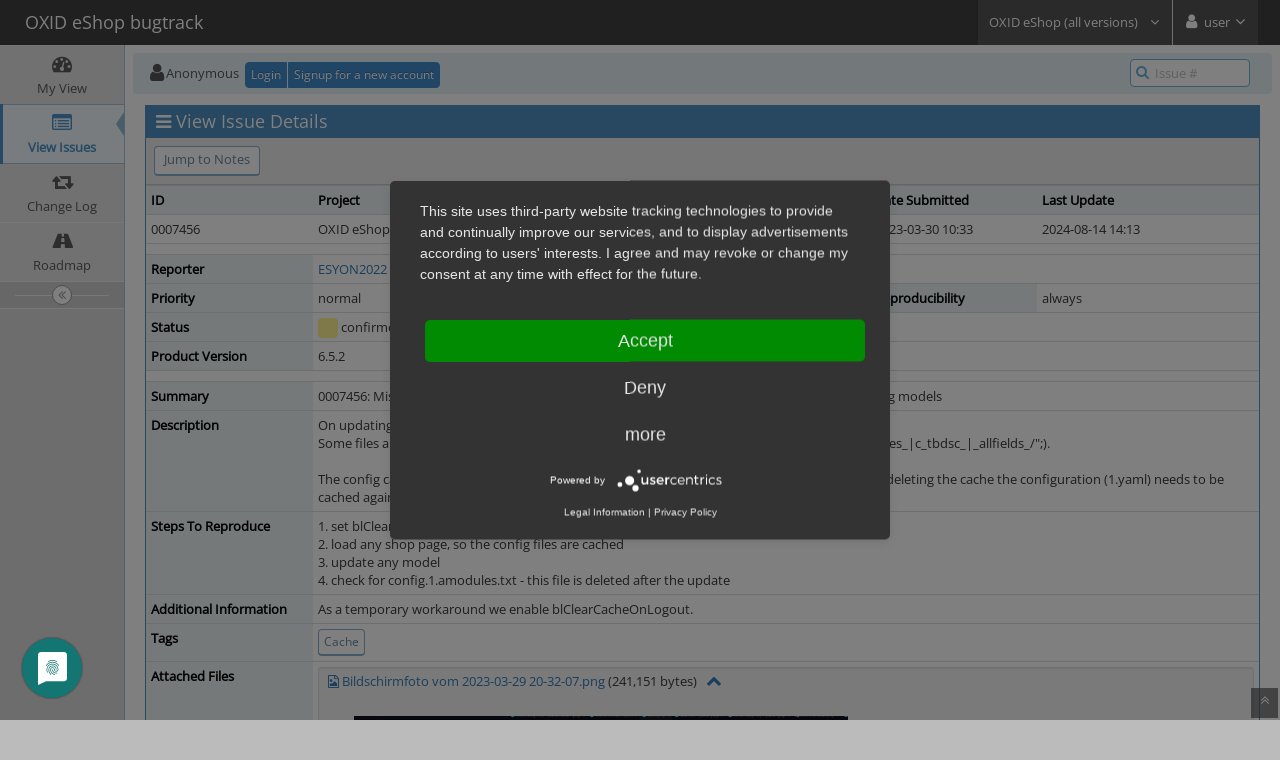

--- FILE ---
content_type: text/html; charset=UTF-8
request_url: https://bugs.oxid-esales.com/view.php?id=7456&nbn=1
body_size: 5912
content:
<!DOCTYPE html>
<html>
<head>
	<meta http-equiv="Content-type" content="text/html; charset=utf-8" />
	<title>0007456: Missing files in _sPermanentCachePattern leads to deletion of config.*.*.txt on updating models - OXID eShop bugtrack</title>
<meta name="viewport" content="width=device-width, initial-scale=1.0, maximum-scale=1.0, user-scalable=0" />
	<link rel="stylesheet" type="text/css" href="https://bugs.oxid-esales.com/css/default.css?cache_key=32052c93a978936dd6d6af2c5e850131" />
	<link rel="stylesheet" type="text/css" href="https://bugs.oxid-esales.com/css/status_config.php?cache_key=d3aef532d9c9800f2dd03e9a89b6bc30" />
	<link rel="stylesheet" type="text/css" href="https://bugs.oxid-esales.com/css/dropzone-5.5.0.min.css" />
	<link rel="stylesheet" type="text/css" href="https://bugs.oxid-esales.com/css/bootstrap-3.4.1.min.css" />
	<link rel="stylesheet" type="text/css" href="https://bugs.oxid-esales.com/css/font-awesome-4.7.0.min.css" />
	<link rel="stylesheet" type="text/css" href="https://bugs.oxid-esales.com/css/fonts.css?cache_key=32052c93a978936dd6d6af2c5e850131" />
	<link rel="stylesheet" type="text/css" href="https://bugs.oxid-esales.com/css/bootstrap-datetimepicker-4.17.47.min.css" />
	<link rel="stylesheet" type="text/css" href="https://bugs.oxid-esales.com/css/ace.min.css?cache_key=32052c93a978936dd6d6af2c5e850131" />
	<link rel="stylesheet" type="text/css" href="https://bugs.oxid-esales.com/css/ace-mantis.css?cache_key=32052c93a978936dd6d6af2c5e850131" />
	<link rel="stylesheet" type="text/css" href="https://bugs.oxid-esales.com/css/ace-skins.min.css?cache_key=32052c93a978936dd6d6af2c5e850131" />

	<link rel="shortcut icon" href="/images/favicon.ico" type="image/x-icon" />
	<link rel="search" type="application/opensearchdescription+xml" title="OXID eShop bugtrack: full-text search" href="https://bugs.oxid-esales.com/browser_search_plugin.php?type=text"/>
	<link rel="search" type="application/opensearchdescription+xml" title="OXID eShop bugtrack: search by Issue Id" href="https://bugs.oxid-esales.com/browser_search_plugin.php?type=id"/>
	<script type="text/javascript" src="/javascript_config.php?cache_key=d3aef532d9c9800f2dd03e9a89b6bc30"></script>
	<script type="text/javascript" src="/javascript_translations.php?cache_key=8cb040d3aa27d125c405efa5ce6826fe"></script>
	<script type="text/javascript" src="/js/jquery-2.2.4.min.js"></script>
	<script type="text/javascript" src="/js/dropzone-5.5.0.min.js"></script>
	<script type="text/javascript" src="/js/common.js"></script>
	<link rel="canonical" href="https://bugs.oxid-esales.com/view.php?id=7456" />
<link rel="stylesheet" type="text/css" href="/plugin_file.php?file=Announce/announce.css"/>
			<script type="text/javascript" src="/plugin_file.php?file=Announce/announce.js"></script>
<script type="application/javascript" src="https://app.usercentrics.eu/latest/main.js" id="9-PgLdpJQ"></script>
</head>
<body id="view-issue-page" class="skin-3">
<style>
* { font-family: "Open Sans"; } 
h1, h2, h3, h4, h5 { font-family: "Open Sans"; } 
</style>
<div id="navbar" class="navbar navbar-default navbar-collapse navbar-fixed-top noprint"><div id="navbar-container" class="navbar-container"><button id="menu-toggler" type="button" class="navbar-toggle menu-toggler pull-left hidden-lg hidden-md" data-target="#sidebar"><span class="sr-only">Toggle sidebar</span><span class="icon-bar"></span><span class="icon-bar"></span><span class="icon-bar"></span></button><div class="navbar-header"><a href="/main_page.php" class="navbar-brand"><span class="smaller-75"> OXID eShop bugtrack </span></a><button type="button" class="navbar-toggle navbar-toggle collapsed pull-right hidden-sm hidden-md hidden-lg" data-toggle="collapse" data-target=".navbar-buttons,.navbar-menu"><span class="sr-only">Toggle user menu</span><i class="fa fa-user ace-icon fa-2x white" ></i> </button></div><div class="navbar-buttons navbar-header navbar-collapse collapse"><ul class="nav ace-nav">
<li class="grey" id="dropdown_projects_menu">
<a data-toggle="dropdown" href="#" class="dropdown-toggle">
&#160;OXID eShop (all versions)&#160;
<i class="fa fa-angle-down ace-icon bigger-110" ></i>
</a>
<ul id="projects-list" class=" dropdown-menu dropdown-menu-right dropdown-yellow dropdown-caret dropdown-close">
<li><div class="projects-searchbox"><input class="search form-control input-md" placeholder="Search" /></div></li>
<li class="divider"></li>
<li><div class="scrollable-menu">
<ul class="list dropdown-yellow no-margin">
<li><a class="project-link" href="/set_project.php?project_id=0">All Projects</a></li>
<li class="divider"></li>
<li><a class="project-link" href="/set_project.php?project_id=63">Apex Theme</a></li>
<li><a class="project-link" href="/set_project.php?project_id=74">component Consistency Check Tool</a></li>
<li><a class="project-link" href="/set_project.php?project_id=40">Flow theme</a></li>
<li><a class="project-link" href="/set_project.php?project_id=73">module Admin Tools</a></li>
<li><a class="project-link" href="/set_project.php?project_id=61">module Adyen</a></li>
<li><a class="project-link" href="/set_project.php?project_id=59">module Amazon Pay</a></li>
<li><a class="project-link" href="/set_project.php?project_id=65">module Country VAT</a></li>
<li><a class="project-link" href="/set_project.php?project_id=68">module Easy Credit</a></li>
<li><a class="project-link" href="/set_project.php?project_id=34">module eVAT</a></li>
<li><a class="project-link" href="/set_project.php?project_id=71">module Free Shipping Coupons</a></li>
<li><a class="project-link" href="/set_project.php?project_id=44">module GDPR Base</a></li>
<li><a class="project-link" href="/set_project.php?project_id=43">module GDPR Opt-in</a></li>
<li><a class="project-link" href="/set_project.php?project_id=64">module Geo-Blocking</a></li>
<li><a class="project-link" href="/set_project.php?project_id=55">module GraphQL</a></li>
<li><a class="project-link" href="/set_project.php?project_id=55;56">&nbsp;&nbsp;&nbsp;&nbsp;&nbsp;GraphQL Base</a></li>
<li><a class="project-link" href="/set_project.php?project_id=55;67">&nbsp;&nbsp;&nbsp;&nbsp;&nbsp;GraphQL Configuration Access</a></li>
<li><a class="project-link" href="/set_project.php?project_id=55;57">&nbsp;&nbsp;&nbsp;&nbsp;&nbsp;GraphQL Storefront</a></li>
<li><a class="project-link" href="/set_project.php?project_id=55;72">&nbsp;&nbsp;&nbsp;&nbsp;&nbsp;GraphQL Storefront Administration</a></li>
<li><a class="project-link" href="/set_project.php?project_id=69">module Media library</a></li>
<li><a class="project-link" href="/set_project.php?project_id=47">module OXID Analytics powered by Econda</a></li>
<li><a class="project-link" href="/set_project.php?project_id=52">module OXID NGINX ReverseProxy</a></li>
<li><a class="project-link" href="/set_project.php?project_id=46">module OXID Personalization powered by Econda</a></li>
<li><a class="project-link" href="/set_project.php?project_id=51">module OXID Varnish ReverseProxy </a></li>
<li><a class="project-link" href="/set_project.php?project_id=14">module PayPal</a></li>
<li><a class="project-link" href="/set_project.php?project_id=58">module PayPal Checkout</a></li>
<li><a class="project-link" href="/set_project.php?project_id=70">module Security</a></li>
<li><a class="project-link" href="/set_project.php?project_id=66">module Stripe</a></li>
<li><a class="project-link" href="/set_project.php?project_id=60">module Unzer</a></li>
<li><a class="project-link" href="/set_project.php?project_id=53">module Usercentrics</a></li>
<li><a class="project-link" href="/set_project.php?project_id=41">module Visual CMS</a></li>
<li><a class="project-link" href="/set_project.php?project_id=45">OXID B2B ERP Interface</a></li>
<li><a class="project-link" href="/set_project.php?project_id=4">OXID ERP Interface</a></li>
<li class="active"><a class="project-link" href="/set_project.php?project_id=1">OXID eShop (all versions)</a></li>
<li><a class="project-link" href="/set_project.php?project_id=39">OXID eShop B2B Edition</a></li>
<li><a class="project-link" href="/set_project.php?project_id=48">Wave theme</a></li>
<li><a class="project-link" href="/set_project.php?project_id=42">WYSIWYG Editor + Media Gallery</a></li>
</ul>
</div>
</li>
</ul>
</li>
<li class="grey"><a data-toggle="dropdown" href="#" class="dropdown-toggle"><i class="fa fa-user ace-icon fa-2x white" ></i> <span class="user-info">user</span><i class="fa fa-angle-down ace-icon" ></i></a><ul class="user-menu dropdown-menu dropdown-menu-right dropdown-yellow dropdown-caret dropdown-close"><li><a href="https://bugs.oxid-esales.com/issues_rss.php?"><i class="fa fa-rss-square orange ace-icon" ></i> RSS</a></li><li class="divider"></li><li><a href="/logout_page.php"><i class="fa fa-sign-out ace-icon" ></i> Logout</a></li></ul></li></ul></div></div></div><div class="main-container" id="main-container">
<div id="sidebar" class="sidebar sidebar-fixed responsive compact "><ul class="nav nav-list"><li>
<a href="/my_view_page.php">
<i class="fa fa-dashboard menu-icon" ></i>
<span class="menu-text"> My View </span>
</a>
<b class="arrow"></b>
</li>
<li class="active">
<a href="/view_all_bug_page.php">
<i class="fa fa-list-alt menu-icon" ></i>
<span class="menu-text"> View Issues </span>
</a>
<b class="arrow"></b>
</li>
<li>
<a href="/changelog_page.php">
<i class="fa fa-retweet menu-icon" ></i>
<span class="menu-text"> Change Log </span>
</a>
<b class="arrow"></b>
</li>
<li>
<a href="/roadmap_page.php">
<i class="fa fa-road menu-icon" ></i>
<span class="menu-text"> Roadmap </span>
</a>
<b class="arrow"></b>
</li>
</ul><div id="sidebar-btn" class="sidebar-toggle sidebar-collapse"><i data-icon2="ace-icon fa fa-angle-double-right" data-icon1="ace-icon fa fa-angle-double-left"
		class="ace-icon fa fa-angle-double-left"></i></div></div><div class="main-content">
<div id="breadcrumbs" class="breadcrumbs noprint">
<ul class="breadcrumb">
 <li><i class="fa fa-user home-icon active" ></i>Anonymous </li>
<div class="btn-group btn-corner">
	<a href="/login_page.php?return=%2Fview.php%3Fid%3D7456%26nbn%3D1" class="btn btn-primary btn-xs">Login</a>
	<a href="/signup_page.php" class="btn btn-primary btn-xs">Signup for a new account</a>
</div>
</ul>
<div id="nav-search" class="nav-search"><form class="form-search" method="post" action="/jump_to_bug.php"><span class="input-icon"><input type="text" name="bug_id" autocomplete="off" class="nav-search-input" placeholder="Issue #"><i class="fa fa-search ace-icon nav-search-icon" ></i></span></form></div>
</div>
  <div class="page-content">
<div class="row">
<div class="col-md-12 col-xs-12"><div class="widget-box widget-color-blue2"><div class="widget-header widget-header-small"><h4 class="widget-title lighter"><i class="fa fa-bars ace-icon" ></i>View Issue Details</h4></div><div class="widget-body"><div class="widget-toolbox padding-8 clearfix noprint"><div class="btn-group pull-left"><a class="btn btn-primary btn-white btn-round btn-sm" href="#bugnotes">Jump to Notes</a></div><div class="btn-group pull-right"></div></div><div class="widget-main no-padding"><div class="table-responsive"><table class="table table-bordered table-condensed"><tfoot><tr class="noprint"><td colspan="6"><div class="btn-group"></div></td></tr></tfoot><tbody><tr class="bug-header"><th class="bug-id category width-15">ID</th><th class="bug-project category width-20">Project</th><th class="bug-category category width-15">Category</th><th class="bug-view-status category width-15">View Status</th><th class="bug-date-submitted category width-15">Date Submitted</th><th class="bug-last-modified category width-20">Last Update</th></tr><tr class="bug-header-data"><td class="bug-id">0007456</td><td class="bug-project">OXID eShop (all versions)</td><td class="bug-category">4.08. Cache</td><td class="bug-view-status">public</td><td class="bug-date-submitted">2023-03-30 10:33</td><td class="bug-last-modified">2024-08-14 14:13</td></tr><tr class="spacer"><td colspan="6"></td></tr><tr class="hidden"></tr><tr><th class="bug-reporter category">Reporter</th><td class="bug-reporter"><a href="https://bugs.oxid-esales.com/view_user_page.php?id=1567">ESYON2022</a>&nbsp;</td><th class="bug-assigned-to category">Assigned To</th><td class="bug-assigned-to"></td><td colspan="2">&#160;</td></tr><tr><th class="bug-priority category">Priority</th><td class="bug-priority">normal</td><th class="bug-severity category">Severity</th><td class="bug-severity">minor</td><th class="bug-reproducibility category">Reproducibility</th><td class="bug-reproducibility">always</td></tr><tr><th class="bug-status category">Status</th><td class="bug-status"><i class="fa fa-square fa-status-box status-40-fg" ></i> confirmed</td><th class="bug-resolution category">Resolution</th><td class="bug-resolution">open</td><td colspan="2">&#160;</td></tr><tr><th class="bug-product-version category">Product Version</th><td class="bug-product-version">6.5.2</td><td colspan="4">&#160;</td></tr><tr class="spacer"><td colspan="6"></td></tr><tr class="hidden"></tr><tr><th class="bug-summary category">Summary</th><td class="bug-summary" colspan="5">0007456: Missing files in _sPermanentCachePattern leads to deletion of config.*.*.txt on updating models</td></tr><tr><th class="bug-description category">Description</th><td class="bug-description" colspan="5">On updating a model the cache is cleared (oxResetFileCache).<br />
Some files are excluded from the deletion (protected $_sPermanentCachePattern = &quot;/c_fieldnames_|c_tbdsc_|_allfields_/&quot;;).<br />
<br />
The config cache is missing within this pattern, which leads to the deletion of config cache. After deleting the cache the configuration (1.yaml) needs to be cached again, which leads to performance issues on slow storage.</td></tr><tr><th class="bug-steps-to-reproduce category">Steps To Reproduce</th><td class="bug-steps-to-reproduce" colspan="5">1. set blClearCacheOnLogout to true<br />
2. load any shop page, so the config files are cached<br />
3. update any model<br />
4. check for config.1.amodules.txt - this file is deleted after the update</td></tr><tr><th class="bug-additional-information category">Additional Information</th><td class="bug-additional-information" colspan="5">As a temporary workaround we enable blClearCacheOnLogout.</td></tr><tr><th class="bug-tags category">Tags</th><td class="bug-tags" colspan="5"><a class="btn btn-xs btn-primary btn-white btn-round" href="tag_view_page.php?tag_id=8" title="">Cache</a></td></tr><tr class="noprint"><th class="bug-attach-tags category">Attached Files</th><td class="bug-attach-tags" colspan="5"><div class="well well-xs">
<div id="attachment_preview_1974_open" class=" collapse-open noprint"><a href="file_download.php?file_id=1974&amp;type=bug"><i class="fa fa-file-image-o " title="png file icon"></i></a>&#32;<a href="file_download.php?file_id=1974&amp;type=bug">Bildschirmfoto vom 2023-03-29 20-32-07.png</a>&#32;(241,151&#32;bytes)&#32;&nbsp;&nbsp;<a id="attachment_preview_1974_open_link" class="collapse-link noprint"><i class="fa fa-chevron-up bigger-120" title="-"></i></a>
<div class="bug-attachment-preview-image"><a href="file_download.php?file_id=1974&amp;type=bug"><img src="file_download.php?file_id=1974&amp;type=bug&amp;show_inline=1&amp;file_show_inline_token=20260122zipx6SnmvL5nMy8SMRksg3zDja_KST4Z" alt="" loading="lazy" style="border: 0; max-height:250px;" /></a></div></div>
<div id="attachment_preview_1974_closed" class="collapse-section-closed  collapse-closed"><a href="file_download.php?file_id=1974&amp;type=bug"><i class="fa fa-file-image-o " title="png file icon"></i></a>&#32;<a href="file_download.php?file_id=1974&amp;type=bug">Bildschirmfoto vom 2023-03-29 20-32-07.png</a>&#32;(241,151&#32;bytes)&#32;&nbsp;&nbsp;<a id="attachment_preview_1974_closed_link" class="collapse-link noprint"><i class="fa fa-chevron-down bigger-120" title="+"></i></a></div></div><div class="well well-xs">
<div id="attachment_preview_1975_open" class=" collapse-open noprint"><a href="file_download.php?file_id=1975&amp;type=bug"><i class="fa fa-file-image-o " title="png file icon"></i></a>&#32;<a href="file_download.php?file_id=1975&amp;type=bug">Bildschirmfoto vom 2023-03-29 20-36-37.png</a>&#32;(13,703&#32;bytes)&#32;&nbsp;&nbsp;<a id="attachment_preview_1975_open_link" class="collapse-link noprint"><i class="fa fa-chevron-up bigger-120" title="-"></i></a>
<div class="bug-attachment-preview-image"><a href="file_download.php?file_id=1975&amp;type=bug"><img src="file_download.php?file_id=1975&amp;type=bug&amp;show_inline=1&amp;file_show_inline_token=202601223IJhkTWEJj84GkDrDZxKhGVHelBOoqSt" alt="" loading="lazy" style="border: 0; max-height:250px;" /></a></div></div>
<div id="attachment_preview_1975_closed" class="collapse-section-closed  collapse-closed"><a href="file_download.php?file_id=1975&amp;type=bug"><i class="fa fa-file-image-o " title="png file icon"></i></a>&#32;<a href="file_download.php?file_id=1975&amp;type=bug">Bildschirmfoto vom 2023-03-29 20-36-37.png</a>&#32;(13,703&#32;bytes)&#32;&nbsp;&nbsp;<a id="attachment_preview_1975_closed_link" class="collapse-link noprint"><i class="fa fa-chevron-down bigger-120" title="+"></i></a></div></div><div class="well well-xs">
<div id="attachment_preview_1976_open" class=" collapse-open noprint"><a href="file_download.php?file_id=1976&amp;type=bug"><i class="fa fa-file-image-o " title="png file icon"></i></a>&#32;<a href="file_download.php?file_id=1976&amp;type=bug">Bildschirmfoto vom 2023-03-29 20-35-43.png</a>&#32;(21,616&#32;bytes)&#32;&nbsp;&nbsp;<a id="attachment_preview_1976_open_link" class="collapse-link noprint"><i class="fa fa-chevron-up bigger-120" title="-"></i></a>
<div class="bug-attachment-preview-image"><a href="file_download.php?file_id=1976&amp;type=bug"><img src="file_download.php?file_id=1976&amp;type=bug&amp;show_inline=1&amp;file_show_inline_token=20260122jIrmI0lf2cAXJ79qn_d51LOXGTuoobZi" alt="" loading="lazy" style="border: 0; max-height:250px;" /></a></div></div>
<div id="attachment_preview_1976_closed" class="collapse-section-closed  collapse-closed"><a href="file_download.php?file_id=1976&amp;type=bug"><i class="fa fa-file-image-o " title="png file icon"></i></a>&#32;<a href="file_download.php?file_id=1976&amp;type=bug">Bildschirmfoto vom 2023-03-29 20-35-43.png</a>&#32;(21,616&#32;bytes)&#32;&nbsp;&nbsp;<a id="attachment_preview_1976_closed_link" class="collapse-link noprint"><i class="fa fa-chevron-down bigger-120" title="+"></i></a></div></div><div class="well well-xs">
<div id="attachment_preview_1977_open" class=" collapse-open noprint"><a href="file_download.php?file_id=1977&amp;type=bug"><i class="fa fa-file-image-o " title="png file icon"></i></a>&#32;<a href="file_download.php?file_id=1977&amp;type=bug">Bildschirmfoto vom 2023-03-29 20-35-19.png</a>&#32;(58,955&#32;bytes)&#32;&nbsp;&nbsp;<a id="attachment_preview_1977_open_link" class="collapse-link noprint"><i class="fa fa-chevron-up bigger-120" title="-"></i></a>
<div class="bug-attachment-preview-image"><a href="file_download.php?file_id=1977&amp;type=bug"><img src="file_download.php?file_id=1977&amp;type=bug&amp;show_inline=1&amp;file_show_inline_token=20260122tmj1uCLy2Z2A5ek0OQsLPTtprfT35fhA" alt="" loading="lazy" style="border: 0; max-height:250px;" /></a></div></div>
<div id="attachment_preview_1977_closed" class="collapse-section-closed  collapse-closed"><a href="file_download.php?file_id=1977&amp;type=bug"><i class="fa fa-file-image-o " title="png file icon"></i></a>&#32;<a href="file_download.php?file_id=1977&amp;type=bug">Bildschirmfoto vom 2023-03-29 20-35-19.png</a>&#32;(58,955&#32;bytes)&#32;&nbsp;&nbsp;<a id="attachment_preview_1977_closed_link" class="collapse-link noprint"><i class="fa fa-chevron-down bigger-120" title="+"></i></a></div></div></td></tr><tr class="spacer"><td colspan="6"></td></tr><tr class="hidden"></tr><tr><th class="bug-custom-field category">Theme</th><td class="bug-custom-field" colspan="5">All</td></tr><tr><th class="bug-custom-field category">Browser</th><td class="bug-custom-field" colspan="5">All</td></tr><tr><th class="bug-custom-field category">PHP Version</th><td class="bug-custom-field" colspan="5">8.0</td></tr><tr><th class="bug-custom-field category">Database Version</th><td class="bug-custom-field" colspan="5">MySQL 5.7</td></tr><tr class="spacer"><td colspan="6"></td></tr><tr class="hidden"></tr></tbody></table></div></div></div></div></div>
<div class="col-md-12 col-xs-12">
<a id="attachments"></a>
<a id="bugnotes"></a>
<div class="space-10"></div>

<div id="bugnotes" class="widget-box widget-color-blue2 ">
<div class="widget-header widget-header-small">
	<h4 class="widget-title lighter">
		<i class="fa fa-comments ace-icon" ></i>		Activities	</h4>
	<div class="widget-toolbar">
		<a data-action="collapse" href="#">
			<i class="fa fa-chevron-up 1 ace-icon bigger-125" ></i>		</a>
	</div>
	</div>
	<div class="widget-body">
	<div class="widget-main no-padding">
	<div class="table-responsive">
	<table class="table table-bordered table-condensed table-striped">
<tr class="bugnote visible-on-hover-toggle" id="c15127">
		<td class="category">
		<div class="pull-left padding-2">		</div>
		<div class="pull-left padding-2">
		<p class="no-margin">
			<i class="fa fa-user grey" ></i> <a href="https://bugs.oxid-esales.com/view_user_page.php?id=1104">QA</a>		</p>
		<p class="no-margin small lighter">
			<i class="fa fa-clock-o grey" ></i>			2023-03-31 12:18					</p>
		<p class="no-margin">
			<span class="label label-sm label-default arrowed-in-right">administrator</span>			&#160;
						<i class="fa fa-link grey" ></i>			<a rel="bookmark" href="view.php?id=7456#c15127" class="lighter" title="Direct link to note">
				~0015127			</a>
					</p>
		<p class="no-margin small lighter"><i class="fa fa-retweet " ></i> Last edited:&#32;2023-03-31 12:22</p>		<div class="clearfix"></div>
		<div class="space-2"></div>
		<div class="btn-group visible-on-hover">
				</div>
		</div>
	</td>
	<td class="bugnote-note bugnote-public">
	-MK<br />
<br />
Don't get confused: The file config.1.amodules.txt will be instantly recreated after the cache was flushed but one could get the idea, that it wasn't deleted:<pre>-rw-r--r-- 1 oxid oxid 6 Mar 31 09:50 config.1.amodules.txt
-rw-r--r-- 1 oxid oxid 6 Mar 31 09:50 config.all.urlmap.txt

---- Saving random object with the administration area ----

? ls -lah config*
-rw-r--r-- 1 oxid oxid 6 Mar 31 09:51 config.1.amodules.txt
-rw-r--r-- 1 oxid oxid 6 Mar 31 09:51 config.all.urlmap.txt
</pre><br />
<br />
	</td>
</tr>
<tr class="spacer">
	<td colspan="2"></td>
</tr>
</table>
</div>
</div>
</div>
</div>
</div>
</div>
</div>
</div>
<div class="clearfix"></div>
<div class="space-20"></div>
<div class="footer noprint">
<div class="footer-inner">
<div class="footer-content">
<div class="col-md-6 col-xs-12 no-padding">
<address>
<small>Copyright &copy; 2000 - 2026 OXID eSales AG | <a href='https://www.oxid-esales.com/impressum/' target='_blank'>Legal information</a> | <a href='https://www.oxid-esales.com/datenschutz/' target='_blank'>Privacy Policy</a></small><br><small>Contact <a href="/cdn-cgi/l/email-protection#b5d4d1d8dcdbf5dacddcd198d0c6d4d9d0c69bd6dad8" title="Contact the webmaster via e-mail.">administrator</a> for assistance</small><br>
</address>
</div>
<div class="col-md-6 col-xs-12">
<div class="pull-right" id="powered-by-mantisbt-logo">
<a href="https://www.oxidforge.org" title="Mantis Bug Tracker: a free and open source web based bug tracking system."><img src="/images/mantis_logo.png" width="102" height="35" alt="Powered by Mantis Bug Tracker: a free and open source web based bug tracking system." /></a>
</div>
</div>
</div>
</div>
</div>
<a class="btn-scroll-up btn btn-sm btn-inverse display" id="btn-scroll-up" href="#">
<i class="fa fa-angle-double-up ace-icon icon-only bigger-110" ></i>
</a>
</div>
	<script data-cfasync="false" src="/cdn-cgi/scripts/5c5dd728/cloudflare-static/email-decode.min.js"></script><script type="text/javascript" src="/js/bootstrap-3.4.1.min.js"></script>
	<script type="text/javascript" src="/js/moment-with-locales-2.29.4.min.js"></script>
	<script type="text/javascript" src="/js/bootstrap-datetimepicker-4.17.47.min.js"></script>
	<script type="text/javascript" src="/js/typeahead.jquery-1.3.4.min.js"></script>
	<script type="text/javascript" src="/js/list-2.3.1.min.js"></script>
	<script type="text/javascript" src="/js/ace.min.js"></script>
<script defer src="https://static.cloudflareinsights.com/beacon.min.js/vcd15cbe7772f49c399c6a5babf22c1241717689176015" integrity="sha512-ZpsOmlRQV6y907TI0dKBHq9Md29nnaEIPlkf84rnaERnq6zvWvPUqr2ft8M1aS28oN72PdrCzSjY4U6VaAw1EQ==" data-cf-beacon='{"version":"2024.11.0","token":"b8760ff95e6145c78f855a4ff7dc3c55","server_timing":{"name":{"cfCacheStatus":true,"cfEdge":true,"cfExtPri":true,"cfL4":true,"cfOrigin":true,"cfSpeedBrain":true},"location_startswith":null}}' crossorigin="anonymous"></script>
<script>(function(){function c(){var b=a.contentDocument||a.contentWindow.document;if(b){var d=b.createElement('script');d.innerHTML="window.__CF$cv$params={r:'9c20b16ded63386c',t:'MTc2OTEwMjEyMw=='};var a=document.createElement('script');a.src='/cdn-cgi/challenge-platform/scripts/jsd/main.js';document.getElementsByTagName('head')[0].appendChild(a);";b.getElementsByTagName('head')[0].appendChild(d)}}if(document.body){var a=document.createElement('iframe');a.height=1;a.width=1;a.style.position='absolute';a.style.top=0;a.style.left=0;a.style.border='none';a.style.visibility='hidden';document.body.appendChild(a);if('loading'!==document.readyState)c();else if(window.addEventListener)document.addEventListener('DOMContentLoaded',c);else{var e=document.onreadystatechange||function(){};document.onreadystatechange=function(b){e(b);'loading'!==document.readyState&&(document.onreadystatechange=e,c())}}}})();</script></body>
</html>


--- FILE ---
content_type: text/javascript;charset=UTF-8
request_url: https://bugs.oxid-esales.com/plugin_file.php?file=Announce/announce.js
body_size: 24
content:
// Copyright (c) 2010 John Reese
// Copyright (c) 2017 Damien Regad
// Licensed under the MIT license

jQuery(document).ready(function($) {

		// Move announcement to the page's top, between navbar and breadcrumbs
		$('div.main-content').prepend( $('div.announcement-header') );

		$("div.announcement img.announcement-dismiss").click(function(event) {
				var div = $(this).parent("div.announcement");
				context_id = $(this).attr("value");

				xhr = $.ajax({
					async: false,
					dataType: "json",
					url: "xmlhttprequest.php?entrypoint=plugin_announce_dismiss&context_id="+context_id,
					success: function(data) {
							if (data == context_id) {
								$(div).fadeOut();
							}
						}
					});
				
			});

	});
